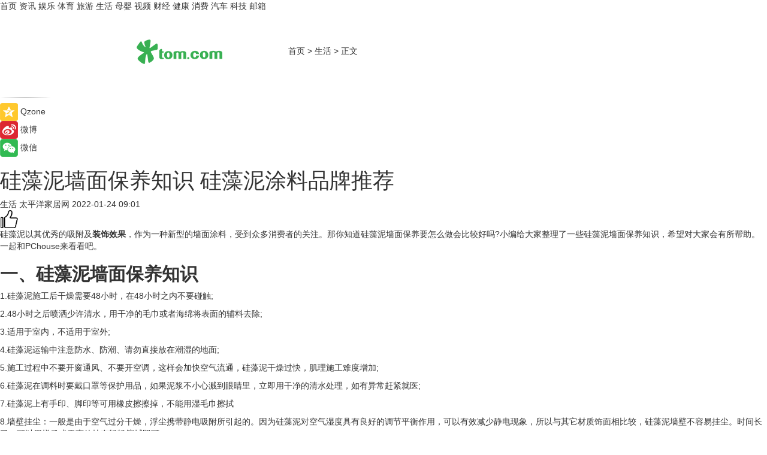

--- FILE ---
content_type: text/html
request_url: https://life.tom.com/202201/1448010315.html
body_size: 11455
content:
<!DOCTYPE html>
<html xmlns="http://www.w3.org/1999/xhtml"  lang="zh-CN" >

<!-- openCMs sreach -->
<head>
    <meta http-equiv="Content-Type" content="text/html; charset=UTF-8">
	<meta name="viewport" content="width=device-width, initial-scale=1.0">
    <meta http-equiv="X-UA-Compatible" content="IE=edge,chrome=1" >
	<meta name="referrer" content="unsafe-url" />
	<meta name="robots" content="index, follow">
   
    <title>硅藻泥墙面保养知识 硅藻泥涂料品牌推荐_TOM生活</title><meta name="Description" content="硅藻泥以其优秀的吸附及装饰效果，作为一种新型的墙面涂料，受到众多消费者的关注。那你知道硅藻泥墙面保养要怎么做会比较好吗?小编给大家整理了一些硅藻泥墙面保养知识，希望对大家会有所帮助。">
        <meta name="keywords" content="涂料,硅藻泥,保养知识,硅藻泥墙面,装饰效果">
        <meta name="Imageurl" content="">
        <meta property="og:type" content="article"/>
        <meta property="og:title" content="硅藻泥墙面保养知识 硅藻泥涂料品牌推荐"/>
        <meta property="og:description" content="硅藻泥以其优秀的吸附及装饰效果，作为一种新型的墙面涂料，受到众多消费者的关注。那你知道硅藻泥墙面保养要怎么做会比较好吗?小编给大家整理了一些硅藻泥墙面保养知识，希望对大家会有所帮助。"/>
        <meta property="og:image" content=""/>
        <meta property="og:url" content="https://life.tom.com/202201/1448010315.html"/>
        <meta property="og:release_date" content="2022-01-24 09:01"/>
    <link rel="canonical" href="https://life.tom.com/202201/1448010315.html"/>
	<meta name="applicable-device" content="pc,mobile">
	
    <!--加载图标-->
	   	 <link href="https://www.tom.com/system/modules/my.opencms.news/resources/tom/bootstrap/css/bootstrap.min.css" rel="stylesheet" type="text/css">
   	  <link href="//www.tom.com/system/modules/my.opencms.news/resources/pc/css/newcontent_auto3.css?v=5" rel="stylesheet" type="text/css">
   
	
</head>
<body>
<input  type="hidden"  value ="0" id="sltop"/>
<input  type="hidden"  value ="1193" id="jsonid"/>
<input  type="hidden"  value="/life/" id="category">
<div class="index_nav">
   <div class="index_nav_child">
<div class="index_nav_left">
<a href="//www.tom.com" title="TOM首页" id="shouye">首页</a>
<a href="//news.tom.com" title="TOM资讯" id="news">资讯</a>
<!--
<a href="//lookin.tom.com/" title="LOOKin" id="LOOKin">LOOKin</a>
-->
<a href="//ent.tom.com" title="TOM娱乐" id="ent" >娱乐</a>
<a href="//sports.tom.com" title="TOM体育" id="sports">体育</a>
<!--<a href="//star.tom.com" title="TOM明星" id="gossip">明星</a>-->
<!--<a href="//fashion.tom.com" title="TOM时尚" id="fashion">时尚</a>-->
<a href="//travel.tom.com" id="travel" title="TOM旅游">旅游</a>
<a href="//life.tom.com" title="TOM生活" id="life">生活</a>
<a href="//baby.tom.com" title="TOM母婴" id="baby">母婴</a>
<!--<a href="//marketing.tom.com" title="TOM营销" id="marketing">营销</a>-->
<!--<a href="//vip.tom.com" title="TOM邮箱" id="mail" target="_blank">邮箱</a>-->
<!--<a href="//biz.tom.com" id="biz" title="TOM商业">商业</a>-->
<a href="//v.tom.com" id="tv" target="_blank" title="TOM视频">视频</a>
<a href="//finance.tom.com" id="finance" title="TOM财经">财经</a>
<a href="//health.tom.com" id="health" title="TOM健康">健康</a>
<!--
<a href="//joke.tom.com" id="joke" title="TOM段子">段子</a>
-->
<a href="//xiaofei.tom.com" title="TOM消费" id="xiaofei">消费</a>
<a href="//car.tom.com" title="TOM汽车" id="car">汽车</a>
<!--<a href="//www.ule.com" title="TOM购物" target="_blank">购物</a>-->
<a href="//tech.tom.com" title="TOM科技" id="tech">科技</a>
<a href="//vip.tom.com/" title="TOM邮箱" target="_blank" id="vipmail">邮箱</a>
</div>
</div>
</div>
<div class="content_nav" id="content_nav">
    <div class="content_nav_box">
        <!--二维码-->
        <div id="qrcode" style="width:200px;height:200px;position:fixed;left:50%;top:50%; display:none;margin-left:-100px;margin-top:-100px;">aaa</div>
        <a class="back_arrow" id="back_arrow" href="javascript:history.back(-1)"><img src="https://www.tom.com/system/modules/my.opencms.news/resources/pc/pic/back_arow.png" alt></a>
        <a class="back_hot" id="back_hot" href="javascript:history.back(-1)"><img src="https://www.tom.com/system/modules/my.opencms.news/resources/pc/pic/tom_back.png" alt></a>
        <span class="tom_pc_logo"  href="https://www.tom.com"><img src="https://www.tom.com/system/modules/my.opencms.news/resources/pc/pic/tom_pc_logo.png" alt="logo"></span>
        <span class="tom_com_logo"><a href="https://www.tom.com/index2.html"> <img src="https://www.tom.com/system/modules/my.opencms.news/resources/tom/tomLogo1.png" alt="logo" ></a></span>
        <img class="tom_share" data-toggle="modal" data-target=".bs-example-modal-lg" src="//www.tom.com/system/modules/my.opencms.news/resources/pc/pic/tom_share.png" style="display: none;" alt>
		<a class="nav_left01" href="https://www.tom.com" title="网站首页" target="_blank">首页</a>
		<span class="nav_left01">&gt</span>
        <a class="nav_left01" href="https://life.tom.com" title="TOM生活" target="_blank">生活</a>
        <span class="nav_left01">&gt</span>
        <span class="nav_left01">正文</span>
        <span class="share_btn" name="sharebtn"  id="sharebtn" onclick="shareopen()"><img src="//www.tom.com/system/modules/my.opencms.news/resources/pc/pic/share_btn.png" alt></span>
        <div class="right_search_box" style="display:none;">
            <input value="">
            <span class="search_box_btn"><img src="//www.tom.com/system/modules/my.opencms.news/resources/pc/pic/search_btn_icon.png" alt></span>
        </div>
    </div>
</div>
<div class="wxAlert" style="display:none;z-index:9999;padding: 15px;border-radius: 3px; width:240px;height:67px;background:rgba(19,23,31,0.8);position:fixed;top:50%;left:50%;margin-top:-33.5px;margin-left:-120px;font-size:13px;color:#fff;">
    <img style="width:10px;height:9.5px;position:absolute;top:5px;right:5px;" src="https://www.tom.com/system/modules/my.opencms.news/resources/pc/pic/wx_close.png" alt>
    点击下方菜单栏  “ <img src="https://www.tom.com/system/modules/my.opencms.news/resources/shareios3.png" class="sharicoimg"  style="width: 27px; height: 27px;vertical-align: middle;" alt> ” 选择 “分享”， 把好文章分享出去!
</div>


<!-- 微信提示 -->
<div class="modal fade " id="wxmyModal" tabindex="-1" role="dialog" aria-labelledby="wxmyModalLabel" aria-hidden="true" >
    <div class="modal-dialog" >
        <img src="https://www.tom.com/system/modules/my.opencms.news/resources/shareios2.png" style="right: 0; float: right; width: 94px;margin-top:30px; margin-right:18px" alt>

        <div class="modal-content amodal-content" style="top: 250px; border:0px; width: 240px;height: 86px;left: 50%; margin-top: -33.5px;margin-left: -120px;font-size: 15px;color: rgb(255, 255, 255);background:rgba(19,23,31,0.8);padding: 4px;box-sizing: content-box;" >
            <button type="button" class="close closea" data-dismiss="modal" aria-hidden="true"  style="color: #fff;font-weight: normal; opacity: 1;">
                &times;
            </button>

            <div class="modal-body" style="padding-top:25px; text-align: center;">
                请点击右上角选择分享，把好文章分享出去
            </div>

        </div>
    </div>
</div>
<!--分享模态框-->
<div class="modal tomShare_modal fade bs-example-modal-lg tomShare_modalbs" tabindex="-1" role="dialog" aria-labelledby="myLargeModalLabel">
    <div style="margin:0;" class="modal-dialog modal-lg" role="document">
        <div class="modal-content">
            <div style="font-size:12px;" class="row text-center tomShare_modalbshe">
                <div data-dismiss="modal" class="col-xs-3"  id="pyq">
                    <img src="https://www.tom.com/system/modules/my.opencms.news/resources/pc/pic/tom_pyq.png" alt>
                    <div style="margin-top: 6px;" class="row">
                        <div class="col-xs-12">朋友圈</div>
                    </div>
                </div>
                <div data-dismiss="modal" class="col-xs-3"  id="wx">
                    <img  src="https://www.tom.com/system/modules/my.opencms.news/resources/pc/pic/tom_wechat.png" alt>
                    <div style="margin-top: 6px;" class="row">
                        <div class="col-xs-12">微信好友</div>
                    </div>
                </div>
                <div data-dismiss="modal" class="col-xs-3" id="qzone" onclick="shareToQzone()">
                    <img  src="//www.tom.com/system/modules/my.opencms.news/resources/pc/pic/tom_space.png" alt >
                    <div style="margin-top: 6px;" class="row">
                        <div class="col-xs-12">QQ空间</div>
                    </div>
                </div>
                <div data-dismiss="modal" class="col-xs-3" id="qq" onclick="shareToQQ()">
                    <img  src="https://www.tom.com/system/modules/my.opencms.news/resources/pc/pic/tom_qq1.png" alt>
                    <div style="margin-top: 6px;" class="row">
                        <div class="col-xs-12">QQ</div>
                    </div>
                </div>
            </div>
            <div style="" class="row">
                <div data-dismiss="modal" style="" class="col-xs-12 text-center tomShare_modalfb">
                    取消
                </div>
            </div>
        </div>
    </div>
</div>
<!--文章内容部分-->
<div class="content_body_box">
    <div class="content_body_left" id="content_body_left">
        <div class="scan_box">
            <div class="scan_box_text"></div>
            <div class="scan_box_img" id="scan_box_img"></div>
        </div>
        <div class="left_line"><img src="https://www.tom.com/system/modules/my.opencms.news/resources/pc/pic/left_line.png" alt></div>
        <div class="kongjian_share">
            <span class="kongjian_share_img"><img src="https://www.tom.com/system/modules/my.opencms.news/resources/pc/pic/kongjian_share.png" alt></span>
            <span class="kongjian_share_text">Qzone</span>
        </div>
        <div class="weibo_share">
            <span class="weibo_share_img"><img src="https://www.tom.com/system/modules/my.opencms.news/resources/pc/pic/weibo_share.png" alt></span>
            <span class="weibo_share_text">微博</span>
        </div>
        <div class="weixin_share">
            <span class="weixin_share_img"><img src="https://www.tom.com/system/modules/my.opencms.news/resources/pc/pic/weixin_share.png" alt></span>
            <span class="weixin_share_text">微信</span>
            <span class="weixin_share_scan" id="weixin_share_scan">
				</span>
        </div>
    </div>
    <div class="content_body_center" id="content_body_center">
        <div class="content_news_box">
            <h1 class="news_box_title news_box_title1">硅藻泥墙面保养知识 硅藻泥涂料品牌推荐</h1>

                <!-- 写下想法弹出框 -->
                <div id="alert_share" style="display:none;border-color:rgba(66,66,66,0.1);background-color:#fff;box-shadow: 4px 7px 9px -8px rgb(66,66,66);color:#000000;" class="alert alert-success alert-dismissable fade in">
                    <button style="top: -13px;right: -26px;outline: 0;" type="button" class="close" aria-hidden="true">
                        &times;
                    </button>
                    <img style="width:14px;height:14px;" src="https://www.tom.com/system/modules/my.opencms.news/resources/pc/pic/tom_check.png" alt >
                    <strong>为推荐给更多人</strong>
                    <strong data-toggle="modal"  class="setdata" data-target=".bs-example-modal-lg" style="color:#31ba52;" >分享写下你的想法></strong>
                </div>
				
				  
				<div class="news_box_inforlinre">
				<div class="news_box_inforlinreab"></div>
                <div class="news_box_infor">
				<span class="formtag">生活</span>
				 <span class="infor_from infor_froma">

								<span class="infor_from_span" >太平洋家居网</span>	 
                                    </span>
						<span class="infor_time">
							2022-01-24 09:01</span>
                   
                    <!--点赞新样式-->
                     	<div class="tom_fabulous tom_fabulousa">
                        <div class="tom_fabulousdiv" id="m_like">
                            <img class="tom_fabulousimg" src="https://www.tom.com/system/modules/my.opencms.news/resources/tom/phone_noclick.png" alt ><span class="tom_fabulousspan" id="num"></span>
                        </div>

                    </div>
                </div>
                <div class="news_box_text">
                    <html>
 <head></head>
 <body>
  <p>硅藻泥以其优秀的吸附及<strong>装饰效果</strong>，作为一种新型的墙面涂料，受到众多消费者的关注。那你知道硅藻泥墙面保养要怎么做会比较好吗?小编给大家整理了一些硅藻泥墙面保养知识，希望对大家会有所帮助。一起和PChouse来看看吧。</p> 
  <h2><strong>一、硅藻泥墙面保养知识</strong></h2> 
  <p>1.硅藻泥施工后干燥需要48小时，在48小时之内不要碰触;</p> 
  <p>2.48小时之后喷洒少许清水，用干净的毛巾或者海绵将表面的辅料去除;</p> 
  <p>3.适用于室内，不适用于室外;</p> 
  <p>4.硅藻泥运输中注意防水、防潮、请勿直接放在潮湿的地面;</p> 
  <p>5.施工过程中不要开窗通风、不要开空调，这样会加快空气流通，硅藻泥干燥过快，肌理施工难度增加;</p> 
  <p>6.硅藻泥在调料时要戴口罩等保护用品，如果泥浆不小心溅到眼睛里，立即用干净的清水处理，如有异常赶紧就医;</p> 
  <p>7.硅藻泥上有手印、脚印等可用橡皮擦擦掉，不能用湿毛巾擦拭</p> 
  <p>8.墙壁挂尘：一般是由于空气过分干燥，浮尘携带静电吸附所引起的。因为硅藻泥对空气湿度具有良好的调节平衡作用，可以有效减少静电现象，所以与其它材质饰面相比较，硅藻泥墙壁不容易挂尘。时间长了，可以用掸子或干爽的抹布轻轻擦拭即可。</p> 
  <p>9.表层难除污垢：一般来说，硅藻泥产品在墙体上的施工厚度至少在2毫米以上。如果出现擦不掉的划痕或者溅到有色液体(如果汁等)，可以用小刀把问题部位的表面一层轻轻刮掉，这样并不会影响产品的美观和功能。</p> 
  <p>10.如果不慎将咖啡、橙汁等带色液体溅到墙上，在污点没有渗透三之前应及时擦拭，浅浅的痕渍可以用沾有含氯漂白剂的干净的抹布轻轻点试即可去除。如果已经渗透并扩散而且污渍较大，则需要在其彻底干透后，配套的同色色浆涂刷遮盖。必要时还可局部用水润透、取掉，再用硅藻泥修补。</p> 
  <p>11.基底开裂：因基底问题或者外力因素导致硅藻泥墙体出现开裂、破损，必须先把问题部位的硅藻泥表面刮掉，基底有问题的再对基底进行修补，最后重新施工硅藻泥。此类工作要求专业性强，所以修补工作建议由硅藻泥厂家专业的施工人员来操作完成。因基底吸水率、补料和原产品生产批次的不同，修补施工后，会略有色差。</p> 
  <h2><strong>二、硅藻泥涂料品牌推荐</strong></h2> 
  <p>大津硅藻泥</p> 
  <p>大津硅藻泥是中国硅藻泥行业开创者和领导者，硅藻泥行业上市品牌(430098)，科技部指定《国家重点新产品》，《硅藻泥行业标准》 起草单位，全国经销商近300家。</p> 
  <p>北京大津硅藻新材料股份有限公司是我国集设计、研发、生产、营销、服务为一体的硅藻泥壁材专业制造商。公司成立于2003年，注册资金3300万，总部位于北京市海淀区高新技术园区，以专业生产健康功能型室内壁材——硅藻泥系列产品而享誉业界，被冠以全球领先的硅藻泥专家之美称。</p> 
  <p>氧宜多硅藻泥</p> 
  <p>氧宜多引进德国硅藻泥新技术，研发出可擦洗硅藻泥、白炭黑系列专利产品，弥补了传统硅藻泥亲水不耐水、艺术表现力单一等缺陷，产品先后通过国家建材测试中心JC/T1074-2008标准、GB18582-2008指标、JG/T30491998技术指标抽样检验，甲醛去除率达到国家II类标准。公司先后通过ISO14001：2004国际环境管理体系和ISO9001:2008国际质量体系认证。氧宜多被中国建筑材料联合会生态环境分会授予“中国硅藻泥上海示范基地”、是国家《硅藻泥室内装饰壁材》行业标准制定及颁布实施企业。</p> 
  <p>春之元硅藻泥</p> 
  <p>春之元硅藻泥是集硅藻泥研发、生产、销售、施工、服务于一体的大型综合性企业，总部设在亚洲硅藻土储量最多、土质最好的吉林省。企业自创始至今，始终以领先的产品品质、优质的售后服务以及完善的终端营销网络，占据着硅藻泥行业的领军位置。</p> 
  <p>春之元硅藻泥秉持“做健康产业，让身边的人更幸福”的企业愿景，坚持致力于生态时尚环保的健康家装。行业领先的四大产品系列以及率先推出的七项钻石服务，使您入住新房再无后顾之忧!装修除甲醛，首选春之元硅藻泥!</p> 
  <p>大秦硅藻泥</p> 
  <p>大秦硅藻泥公司是国内为数不多具有自主研发能力和硅藻泥理论体系的专业硅藻泥生产厂家之一，大秦公司以功能型、生态型、艺术型内外墙壁材产品为主营产品，定位清晰。公司产品有硅藻泥、无机干粉壁材、地中海灰泥、艺术涂料、生态涂料等。</p> 
  <p>大秦硅藻泥在国内率先提出“天然弱碱性硅藻泥”(即“第三代硅藻泥”)的概念，强调了硅藻泥应该具备的功能性和生态性，突出了硅藻泥产品区别于传统建材的特性。</p> 
  <p>硅藻泥行业的“PH值检测法”为大秦所首创，简单易行，操作方便。</p> 
  <p>“大秦人”将以专业、专注的精神，博纳众长，集大成于一身，以产品技术为核心竞争力，不断提高营销思路，组建专业营销团队和售前、售中、售后服务体系，脚踏实地，稳扎稳打，逐步把“大秦”打造成中国乃至世界高端壁材第一品牌。</p> 
  <p>卡西米硅藻泥</p> 
  <p>中山市博瑞建材有限公司携手澳大利亚cosmi(卡西米)在中国成立“卡西米(中国)品牌运营机构”，打造“卡西米”品牌，为高端住宅、商业、酒店等建筑内墙面提供保护和装饰性壁材产品，是中国《硅藻泥行业标准》起草单位之一。</p> 
  <p>卡西米硅藻泥生态壁材产品先后通过国家建材测试中心、技术指标抽样检验、ISO9001质量管理体系认证和ISO14001环境管理体系认证等，甲醛去除率达到国家II类标准。</p> 
  <p>卡西米国内首创专用的打底产品“蓝之盾”问世，填补了同类产品无专用打底产品的空白;全球首创全系列多功能成品桶装硅藻泥，使产品在颜色和施工上有了巨大突破。</p> 
  <p>上面小编不仅给大家介绍了硅藻泥墙面保养知识，同时还给大家介绍了一些目前在硅藻泥方面做得比较好的产品品牌。如果大家想购买硅藻泥产品的话，可以考虑一下小编上面的介绍。</p> 
  <p>【以上内容转自“太平洋家居网”，不代表本网站观点。 如需转载请取得太平洋家居网许可，如有侵权请联系删除。】</p> 
  <p>&nbsp;</p>
 </body>
</html><!--增加原创提示-->
					<span id="adright" style="color: #ffffff;display:none">0</span>
                </div>
				</div>
				<div class="news_box_banner_pc1" style="margin-top: 10px;margin-bottom: 20px;">
					<a class="a_img_border" href="//game.tom.com?pop=1"  rel="nofollow"  ><img src="https://www.tom.com/system/modules/my.opencms.news/resources/pc/pic/banner/tem_pc1.jpg" alt/>
					<div class="guanggao">
						广告
					</div>
					</a>
				</div>
				
                <div class="news_box_operation">
				  <div class="news_box_report news_box_reporta"><a href="https://www.tom.com/partner/jubao.html" target="_blank" rel="nofollow">举报</a></div>
					 	<span class="infor_author">责任编辑：
							吉熟</span>
                  
                    <div style="margin-top: 50px;text-align: center;">
                        <div style="display: inline-block;" id="pc_like">
                            <img src="https://www.tom.com/system/modules/my.opencms.news/resources/pc/pic/pc_noclick.png"   alt >
                            <p style="margin-top: 10px;" id="num"></p>
                        </div>
                    </div>
                </div>
				  <div class="news_box_operation_mhead" >
				  
				  </div>
                <div class="news_box_operation_m" style="text-align:right;font-size:13px;color:#666666;margin-bottom:20px;">
                    责任编辑：
                    吉熟<!--<div style="margin-top: 40px;text-align: center;">
                        <div style="display: inline-block; border: 1px solid #c5c5c5; border-radius: 51px; padding: 5px; min-width: 134px; font-size: 16px; cursor: pointer; color: #4f5054;" id="m_like">
                            <img style="vertical-align: middle;width: 20px;" src="//www.tom.com/system/modules/my.opencms.news/resources/tom/phone_noclick.png"><span style="margin-top: 10px;vertical-align: middle;padding-left: 5px;" id="num">赞</span>
                        </div>

                    </div>-->

                </div>
            <!-- app分享-->
            <div class="news_box_share" id="news_box_share">
                <div id="sharetxt" class="share_title" >
                    <span>————</span>&nbsp;&nbsp;&nbsp;&nbsp;分享到&nbsp;&nbsp;&nbsp;&nbsp;<span>————</span>
                </div>
                <div id="sharebtn4" class="contect_share">
                    <div class="share_platform">
                        <div class="share_weixin"><a id="wx" onclick="shareToWx()">
                            <div><img src="https://www.tom.com/system/modules/my.opencms.news/resources/pc/pic/weixin3.png"></div>
                            <div class="share_text">微信好友</div>
                        </a>
                        </div>
                        <div class="share_quan"><a id="pyq" onclick="shareToWxpyq()">
                            <div><img src="https://www.tom.com/system/modules/my.opencms.news/resources/pc/pic/quan3.png"></div>
                            <div class="share_text">朋友圈</div>
                        </a>
                        </div>
                        <div class="share_qq"><a id="qq" onclick="shareToQQ()">
                            <div><img src="https://www.tom.com/system/modules/my.opencms.news/resources/pc/pic/QQ3.png"></div>
                            <div class="share_text">QQ好友</div>
                        </a>
                        </div>
                        <div class="share_kongjian"><a id="qzone" onclick="shareToQzone()">
                            <div><img src="https://www.tom.com/system/modules/my.opencms.news/resources/pc/pic/kongjian3.png"></div>
                            <div class="share_text">QQ空间</div>
                        </a>
                        </div>
                        <script id="app" type="text/javascript"></script>
                    </div>
                </div>
            </div>
            <div class="news_box_banner_pc"></div>
        </div>
		
		  <div class="news_box_banner_phone">
       
    </div>
		
			
		<div class="shoujiline"></div>
		<div class="shouji">
			<div class="pic_news_title">
				<span class="mrelation_titlespanicom">&nbsp;</span>
				<span class="mrelation_titlespan">相关推荐</span>
			</div>
			<div class='news'>        <div class='news-left'>            <div class='desc' style='vertical-align: middle;'>                <div class='news_left_title'><a href='//news.tom.com/202511/4885310691.html'>高端葡萄酒推荐，长城葡萄酒在ProWine上海展凸显高品质 </a>                </div>                <div class='footer' style='float: left;margin-top:5px;'>                    <div class='footer_source'>                        <a href='http://www.tom.com' target='_self' rel='nofollow'>TOM</a>                    </div>                </div>                <span class='push_time push_timea' style='line-height:19px;margin-top:10px'>11-25 13:24</span></div>        </div>        <a href='//news.tom.com/202511/4885310691.html'>            <div class='pic'>                <img class='pic1' src='https://imgs.tom.com/whyz/202511/4885310691/THUMBNAIL1fd1ffba090186fb.jpg' alt='高端葡萄酒推荐，长城葡萄酒在ProWine上海展凸显高品质 '>            </div>        </a>    </div><div class='three_image_news'>        <a href='//news.tom.com/202512/4781402889.html'>            <div class='news_title'>100寸液晶电视推荐：别让伪参数毁了观影体验 </div>            <div class='news_pic3'>                <img class='pic1' src='https://imgs.tom.com/whyz/202512/4781402889/THUMBNAIL312806022e453820.jpeg' alt='100寸液晶电视推荐：别让伪参数毁了观影体验 '>                <img class='pic2' src='https://imgs.tom.com/whyz/202512/4781402889/THUMBNAIL675d2000f15b23fe.jpeg' alt='100寸液晶电视推荐：别让伪参数毁了观影体验 '>                <img class='pic2' src='https://imgs.tom.com/whyz/202512/4781402889/THUMBNAILf8a6e07ed3a8bf55.jpeg' alt='100寸液晶电视推荐：别让伪参数毁了观影体验 '>            </div>        </a>        <div class='news_infor'>            <div class='source'>                <span>TOM</span>            </div>            <span class='push_time'>12-05 11:39</span>        </div>    </div><div class='three_image_news'>        <a href='//news.tom.com/202511/4194458294.html'>            <div class='news_title'>这份“100寸电视推荐”清单，为何海信总在首位？ </div>            <div class='news_pic3'>                <img class='pic1' src='https://imgs.tom.com/whyz/202511/4194458294/THUMBNAIL3f0622d7997ca1ad.jpeg' alt='这份“100寸电视推荐”清单，为何海信总在首位？ '>                <img class='pic2' src='https://imgs.tom.com/whyz/202511/4194458294/THUMBNAILeb375fddfde88cbe.jpg' alt='这份“100寸电视推荐”清单，为何海信总在首位？ '>                <img class='pic2' src='https://imgs.tom.com/whyz/202511/4194458294/THUMBNAIL6746ccb718a487ff.jpg' alt='这份“100寸电视推荐”清单，为何海信总在首位？ '>            </div>        </a>        <div class='news_infor'>            <div class='source'>                <span>TOM</span>            </div>            <span class='push_time'>11-28 16:18</span>        </div>    </div><div class='three_image_news'>        <a href='//news.tom.com/202511/4116262044.html'>            <div class='news_title'>从优品推荐到要点总结，揭秘婴幼儿奶粉哪家好 </div>            <div class='news_pic3'>                <img class='pic1' src='https://imgs.tom.com/whyz/202511/4116262044/THUMBNAILcce9201eb3d870e8.jpg' alt='从优品推荐到要点总结，揭秘婴幼儿奶粉哪家好 '>                <img class='pic2' src='https://imgs.tom.com/whyz/202511/4116262044/THUMBNAILdd85bad7328b7d2d.jpg' alt='从优品推荐到要点总结，揭秘婴幼儿奶粉哪家好 '>                <img class='pic2' src='https://imgs.tom.com/whyz/202511/4116262044/THUMBNAIL0f7768685d39ab11.jpg' alt='从优品推荐到要点总结，揭秘婴幼儿奶粉哪家好 '>            </div>        </a>        <div class='news_infor'>            <div class='source'>                <span>TOM</span>            </div>            <span class='push_time'>11-27 17:53</span>        </div>    </div><div class='news'>        <div class='news-left'>            <div class='desc' style='vertical-align: middle;'>                <div class='news_left_title'><a href='//news.tom.com/202512/4445932223.html'>巴西官方认证“巴西咖啡推荐官”亮相，瑞幸巴西主题季打响原产地风味 </a>                </div>                <div class='footer' style='float: left;margin-top:5px;'>                    <div class='footer_source'>                        <a href='http://www.tom.com' target='_self' rel='nofollow'>TOM</a>                    </div>                </div>                <span class='push_time push_timea' style='line-height:19px;margin-top:10px'>12-01 16:10</span></div>        </div>        <a href='//news.tom.com/202512/4445932223.html'>            <div class='pic'>                <img class='pic1' src='https://imgs.tom.com/whyz/202512/4445932223/THUMBNAIL9a7f837b9d2bb5fa.jpeg' alt='巴西官方认证“巴西咖啡推荐官”亮相，瑞幸巴西主题季打响原产地风味 '>            </div>        </a>    </div></div>
		
		<div class="recommend_text">
		      <div class="relation_title" id="list-container">
		          <span style=""  class="relation_titlespanico">&nbsp;</span>
		          <span style="" class="relation_titlespan">热点精选</span>
		      </div>
		   <div class='item-container item-none item-noneb'><div class='divh4'><a target='_blank' href='//tech.tom.com/202512/4814939313.html'>BOE（京东方）健康显示技术策源地论坛成功举办，共筑健康显示产业新生态</a></div><ul><li class='item-center'><a class='a_img_border' target='_blank' href='//tech.tom.com/202512/4814939313.html'><img class='item-img' src='https://imgs.tom.com/whyz/202512/4814939313/THUMBNAIL92837ad942b580d0.jpeg' alt='BOE（京东方）健康显示技术策源地论坛成功举办，共筑健康显示产业新生态'></a></li><li class='item-center'><a class='a_img_border' target='_blank' href='//tech.tom.com/202512/4814939313.html'><img class='item-img' src='https://imgs.tom.com/whyz/202512/4814939313/THUMBNAILacb4439a91f3839b.jpeg' alt='BOE（京东方）健康显示技术策源地论坛成功举办，共筑健康显示产业新生态'></a></li><li class='item-center'><a class='a_img_border' target='_blank' href='//tech.tom.com/202512/4814939313.html'><img class='item-img' src='https://imgs.tom.com/whyz/202512/4814939313/THUMBNAIL70b809aba4c557f2.jpeg' alt='BOE（京东方）健康显示技术策源地论坛成功举办，共筑健康显示产业新生态'></a></li></ul><div class='item-bottom'><p class='soddd'><a href=http://www.tom.com target='_blank' rel='nofollow' class='source_text'>TOM</a><span class='publish-time publish-timepc'>2025-12-05 20:07</span><span class='publish-time publish-timemb'>12-05 20:07</span></p></div></div><div class='item-container item-none item-noned'><ul class='tem-nonere'><li class='item-left'><a  class='a_img_border'  target='_blank' href='//news.tom.com/202512/4813504660.html'><img class='item-img' src='https://imgs.tom.com/whyz/202512/4813504660/THUMBNAIL5b640e64cfb628f0.jpeg' alt='BOE（京东方）“焕新2026”年终媒体智享会落地成都 三大显示技术品牌引领行业发展风潮'></a></li><li class='item-right'><div class='divh4'><a target='_blank' href='//news.tom.com/202512/4813504660.html'>BOE（京东方）“焕新2026”年终媒体智享会落地成都 三大显示技术品牌引领行业发展风潮</a></div><p class='soddd'><a href=http://www.tom.com target='_blank' rel='nofollow' class='source_text'>TOM</a><span class='publish-time publish-timepc'>2025-12-05 20:07</span><span class='publish-time publish-timemb'>12-05 20:07</span></p></li></ul></div><div class='item-container item-none item-noneb'><div class='divh4'><a target='_blank' href='//ent.tom.com/202512/4811620803.html'>《唐朝诡事录之西行》荣膺亚洲影艺创意大奖 中式志怪探案融汇唐代风华亚洲突围</a></div><ul><li class='item-center'><a class='a_img_border' target='_blank' href='//ent.tom.com/202512/4811620803.html'><img class='item-img' src='https://imgs.tom.com/whyz/202512/4811620803/THUMBNAIL080e93db6eaf9b54.jpg' alt='《唐朝诡事录之西行》荣膺亚洲影艺创意大奖 中式志怪探案融汇唐代风华亚洲突围'></a></li><li class='item-center'><a class='a_img_border' target='_blank' href='//ent.tom.com/202512/4811620803.html'><img class='item-img' src='https://imgs.tom.com/whyz/202512/4811620803/THUMBNAIL40a3cf5463b21858.jpg' alt='《唐朝诡事录之西行》荣膺亚洲影艺创意大奖 中式志怪探案融汇唐代风华亚洲突围'></a></li><li class='item-center'><a class='a_img_border' target='_blank' href='//ent.tom.com/202512/4811620803.html'><img class='item-img' src='https://imgs.tom.com/whyz/202512/4811620803/THUMBNAIL07bfd6939f1d45e4.jpg' alt='《唐朝诡事录之西行》荣膺亚洲影艺创意大奖 中式志怪探案融汇唐代风华亚洲突围'></a></li></ul><div class='item-bottom'><p class='soddd'><a href=http://www.tom.com target='_blank' rel='nofollow' class='source_text'>TOM</a><span class='publish-time publish-timepc'>2025-12-05 20:06</span><span class='publish-time publish-timemb'>12-05 20:06</span></p></div></div><div class='item-container item-none item-noneb'><div class='divh4'><a target='_blank' href='//news.tom.com/202512/4811377970.html'>双语卓越新篇章：香港包玉刚学校任命创校校长</a></div><ul><li class='item-center'><a class='a_img_border' target='_blank' href='//news.tom.com/202512/4811377970.html'><img class='item-img' src='https://imgs.tom.com/whyz/202512/4811377970/THUMBNAIL9063a43fa73196e8.jpg' alt='双语卓越新篇章：香港包玉刚学校任命创校校长'></a></li><li class='item-center'><a class='a_img_border' target='_blank' href='//news.tom.com/202512/4811377970.html'><img class='item-img' src='https://imgs.tom.com/whyz/202512/4811377970/THUMBNAIL4ff0f8b4b83898fa.jpg' alt='双语卓越新篇章：香港包玉刚学校任命创校校长'></a></li><li class='item-center'><a class='a_img_border' target='_blank' href='//news.tom.com/202512/4811377970.html'><img class='item-img' src='https://imgs.tom.com/whyz/202512/4811377970/THUMBNAIL1c76399b80537573.jpg' alt='双语卓越新篇章：香港包玉刚学校任命创校校长'></a></li></ul><div class='item-bottom'><p class='soddd'><a href=http://www.tom.com target='_blank' rel='nofollow' class='source_text'>TOM</a><span class='publish-time publish-timepc'>2025-12-05 20:05</span><span class='publish-time publish-timemb'>12-05 20:05</span></p></div></div><div class='item-container item-none item-noned'><ul class='tem-nonere'><li class='item-left'><a  class='a_img_border'  target='_blank' href='//travel.tom.com/202512/1628811957.html'><img class='item-img' src='https://imgs.tom.com/travel/202512/1628811957/THUMBNAIL6608fef85b1e1347.jpg' alt='飞猪加码开放平台建设，推出官方旗舰店2.0、“菲住联盟”2.0'></a></li><li class='item-right'><div class='divh4'><a target='_blank' href='//travel.tom.com/202512/1628811957.html'>飞猪加码开放平台建设，推出官方旗舰店2.0、“菲住联盟”2.0</a></div><p class='soddd'><span class='spanna'>劲旅网</span><span class='publish-time publish-timepc'>2025-12-05 18:20</span><span class='publish-time publish-timemb'>12-05 18:20</span></p></li></ul></div><div class='item-container item-none item-noneb'><div class='divh4'><a target='_blank' href='//travel.tom.com/202512/1787384690.html'>《熊猫奇遇记》第二季走进青海：以守护为约，共赴高原生态奇旅</a></div><ul><li class='item-center'><a class='a_img_border' target='_blank' href='//travel.tom.com/202512/1787384690.html'><img class='item-img' src='https://imgs.tom.com/ent/202512/1787384690/THUMBNAIL1c942575f3b3728d.jpeg' alt='《熊猫奇遇记》第二季走进青海：以守护为约，共赴高原生态奇旅'></a></li><li class='item-center'><a class='a_img_border' target='_blank' href='//travel.tom.com/202512/1787384690.html'><img class='item-img' src='https://imgs.tom.com/ent/202512/1787384690/THUMBNAILe2403aa8d1a091de.jpeg' alt='《熊猫奇遇记》第二季走进青海：以守护为约，共赴高原生态奇旅'></a></li><li class='item-center'><a class='a_img_border' target='_blank' href='//travel.tom.com/202512/1787384690.html'><img class='item-img' src='https://imgs.tom.com/ent/202512/1787384690/THUMBNAIL0f85cd99e20864e0.jpeg' alt='《熊猫奇遇记》第二季走进青海：以守护为约，共赴高原生态奇旅'></a></li></ul><div class='item-bottom'><p class='soddd'><span class='spanna'>南方娱乐网</span><span class='publish-time publish-timepc'>2025-12-05 18:08</span><span class='publish-time publish-timemb'>12-05 18:08</span></p></div></div><div class='item-container item-none item-noneb'><div class='divh4'><a target='_blank' href='//news.tom.com/202512/4808004855.html'>米连科技构建数字信任新基建，为情感社交筑牢安全基石 </a></div><ul><li class='item-center'><a class='a_img_border' target='_blank' href='//news.tom.com/202512/4808004855.html'><img class='item-img' src='https://imgs.tom.com/whyz/202512/4808004855/THUMBNAILaa9189f8fecb002b.jpg' alt='米连科技构建数字信任新基建，为情感社交筑牢安全基石 '></a></li><li class='item-center'><a class='a_img_border' target='_blank' href='//news.tom.com/202512/4808004855.html'><img class='item-img' src='https://imgs.tom.com/whyz/202512/4808004855/THUMBNAILe0e5eccb58c34969.jpg' alt='米连科技构建数字信任新基建，为情感社交筑牢安全基石 '></a></li><li class='item-center'><a class='a_img_border' target='_blank' href='//news.tom.com/202512/4808004855.html'><img class='item-img' src='https://imgs.tom.com/whyz/202512/4808004855/THUMBNAILef9220f6d458a847.jpg' alt='米连科技构建数字信任新基建，为情感社交筑牢安全基石 '></a></li></ul><div class='item-bottom'><p class='soddd'><a href=http://www.tom.com target='_blank' rel='nofollow' class='source_text'>TOM</a><span class='publish-time publish-timepc'>2025-12-05 17:54</span><span class='publish-time publish-timemb'>12-05 17:54</span></p></div></div><div class='item-container item-none item-noneb'><div class='divh4'><a target='_blank' href='//tech.tom.com/202512/4807450489.html'>碰一碰分享、笔记画中画、排队实况窗，鸿蒙版大众点评独家功能超好用 </a></div><ul><li class='item-center'><a class='a_img_border' target='_blank' href='//tech.tom.com/202512/4807450489.html'><img class='item-img' src='https://imgs.tom.com/whyz/202512/4807450489/THUMBNAILff928fd29a96af77.jpg' alt='碰一碰分享、笔记画中画、排队实况窗，鸿蒙版大众点评独家功能超好用 '></a></li><li class='item-center'><a class='a_img_border' target='_blank' href='//tech.tom.com/202512/4807450489.html'><img class='item-img' src='https://imgs.tom.com/whyz/202512/4807450489/THUMBNAILf690748a70deca16.jpg' alt='碰一碰分享、笔记画中画、排队实况窗，鸿蒙版大众点评独家功能超好用 '></a></li><li class='item-center'><a class='a_img_border' target='_blank' href='//tech.tom.com/202512/4807450489.html'><img class='item-img' src='https://imgs.tom.com/whyz/202512/4807450489/THUMBNAIL34c171cb800749ae.jpg' alt='碰一碰分享、笔记画中画、排队实况窗，鸿蒙版大众点评独家功能超好用 '></a></li></ul><div class='item-bottom'><p class='soddd'><a href=http://www.tom.com target='_blank' rel='nofollow' class='source_text'>TOM</a><span class='publish-time publish-timepc'>2025-12-05 17:52</span><span class='publish-time publish-timemb'>12-05 17:52</span></p></div></div></div> 
		   <div class="newdixian">
        人家也是有底线的啦~
    </div>
		
    </div>

  
  
   
  
  
    <div class="content_body_right" id="content_body_right">
		 <div class="body_right_banner" id="body_right_banner"><div class="guanggao" style="display:none">广告</div>
        </div>
	
        <div class="recommend_pic_news" id="recommend_pic_news">
            <div class="pic_news_title">相关推荐</div>

            <div class='pic_news01'><a href='//news.tom.com/202511/4885310691.html' target='_blank' title='高端葡萄酒推荐，长城葡萄酒在ProWine上海展凸显高品质 '><img src='https://imgs.tom.com/whyz/202511/4885310691/THUMBNAIL1fd1ffba090186fb.jpg' width='270' height='152' alt><p class='pic_news01_title'>高端葡萄酒推荐，长城葡萄酒在ProWine上海展凸显高品质 </p></a></div><div class='friend_line'></div><div class='pic_news01'><a href='//news.tom.com/202512/4781402889.html' target='_blank' title='100寸液晶电视推荐：别让伪参数毁了观影体验 '><img src='https://imgs.tom.com/whyz/202512/4781402889/THUMBNAIL312806022e453820.jpeg' width='270' height='152' alt><p class='pic_news01_title'>100寸液晶电视推荐：别让伪参数毁了观影体验 </p></a></div><div class='friend_line'></div><div class='pic_news01'><a href='//news.tom.com/202511/4194458294.html' target='_blank' title='这份“100寸电视推荐”清单，为何海信总在首位？ '><img src='https://imgs.tom.com/whyz/202511/4194458294/THUMBNAIL3f0622d7997ca1ad.jpeg' width='270' height='152' alt><p class='pic_news01_title'>这份“100寸电视推荐”清单，为何海信总在首位？ </p></a></div><div class='friend_line'></div><div class='pic_news01'><a href='//news.tom.com/202511/4116262044.html' target='_blank' title='从优品推荐到要点总结，揭秘婴幼儿奶粉哪家好 '><img src='https://imgs.tom.com/whyz/202511/4116262044/THUMBNAILcce9201eb3d870e8.jpg' width='270' height='152' alt><p class='pic_news01_title'>从优品推荐到要点总结，揭秘婴幼儿奶粉哪家好 </p></a></div><div class='friend_line'></div><div class='pic_news01'><a href='//news.tom.com/202512/4445932223.html' target='_blank' title='巴西官方认证“巴西咖啡推荐官”亮相，瑞幸巴西主题季打响原产地风味 '><img src='https://imgs.tom.com/whyz/202512/4445932223/THUMBNAIL9a7f837b9d2bb5fa.jpeg' width='270' height='152' alt><p class='pic_news01_title'>巴西官方认证“巴西咖啡推荐官”亮相，瑞幸巴西主题季打响原产地风味 </p></a></div><div class='friend_line'></div></div>
       
         <div id="makeline"></div>
        <input type='hidden' id="markvalue"/>
        <div class="body_right_banner" id="body_right_bottom_banner"><div class="guanggao">广告</div>
        </div>
    </div>
</div>
	<span  id="back_top"></span>
	 <span class="ina_fhdb" id="ina_fhdb"><img src="//www.tom.com/system/modules/my.opencms.news/resources/tom/fhdb1.png" alt></span>

<div class="content_bottom_box">
<div class="content_bottom">
<div class="content_bottom_line"></div>
<div class="content_bottom1">
<a href="http://www.tomgroup.com/chs/" target="_blank" rel="nofollow">TOM集团</a>
<a href="//www.tom.com/partner/adserver.html" target="_blank" rel="nofollow">广告服务</a>
<a href="//www.tom.com/partner/jointom.html" target="_blank" rel="nofollow">加入TOM</a>
</div>
<div class="content_bottom2">Copyright © 2018 TOM.COM Corporation, All Rights Reserved 新飞网版权所有</div>
</div>
</div>




    <script src="//www.tom.com/system/modules/my.opencms.news/resources/tom/pc/js/jquery-3.2.1.min.js"></script> 
  <script src="//www.tom.com/system/modules/my.opencms.news/resources/pc/minjs/jquery.cookie.min.js"></script> 
      <script src="//www.tom.com/system/modules/my.opencms.news/resources/pc/js/in_content_auto_nav.js"></script>
	    <script src="//www.tom.com/system/modules/my.opencms.news/resources/pc/js/in_content_auto.js?v=9"></script>
    <script type="text/javascript" src="https://www.tom.com/system/modules/my.opencms.news/resources/pc/js/qrcode.min.js"></script>
	  <script src="https://www.tom.com/system/modules/my.opencms.news/resources/pc/minjs/get_track.min.js"></script> 
    <script src="//www.tom.com/system/modules/my.opencms.news/resources/tom/test/js/bootstrap.min.js" charset="utf-8"></script> 
	
	 
</body>
</html>
